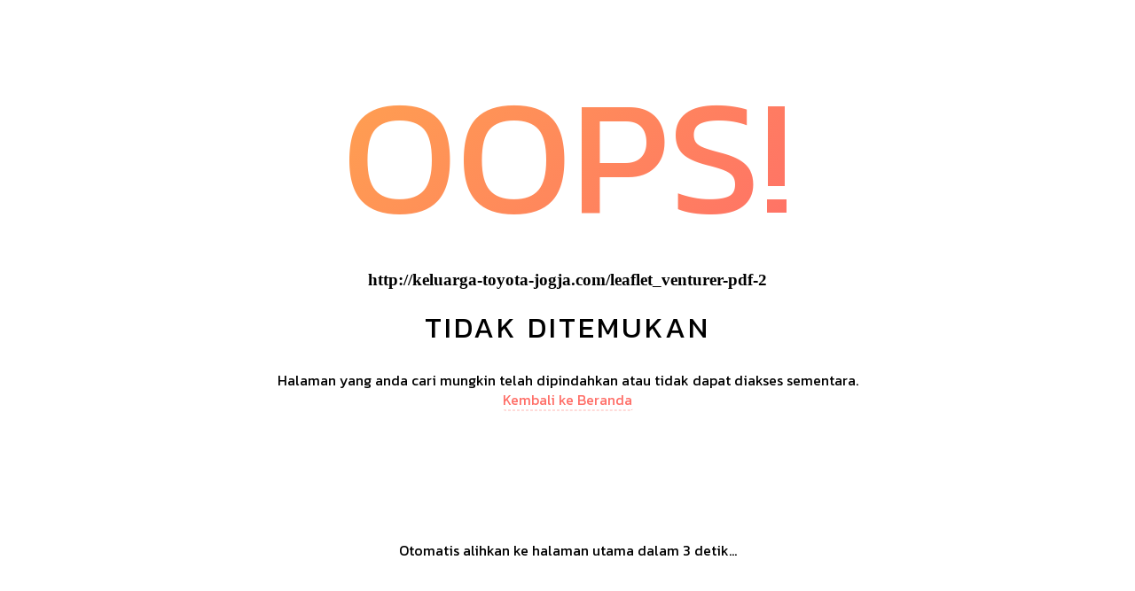

--- FILE ---
content_type: text/css
request_url: https://keluarga-toyota-jogja.com/css/default.css
body_size: 737
content:
.wrapper {
    display: block;
}

#sidebar {
    width: 300px;
    position: fixed;
    top: 0;
    left: -300px;
    height: 100vh;
    z-index: 9999;
    transition: all 0.3s;
/*    overflow-y: scroll;*/
    box-shadow: 3px 3px 3px rgba(0, 0, 0, 0.2);
}

#sidebar.active {
    left: 0;
}

.overlay {
    display:none;
    position: fixed;
    width: 100vw;
    height: 100vh;
    background: rgba(0, 0, 0, 0.7);
    z-index: 9998;
    opacity: 0;
    transition: all 0.5s ease-in-out;
}

.overlay.active {
    display: block;
    opacity: 1;
}

#content {
    width: 100%;
    padding: 0;
    min-height: 100vh;
    transition: all 0.3s;
    position: absolute;
    top: 0;
    right: 0;
}

.table-borderless td, .table-borderless th {
    border: none;
}

.btn-purple-moon {
    background: #4e54c8;  /* fallback for old browsers */
    background: -webkit-linear-gradient(to right, #8f94fb, #4e54c8);  /* Chrome 10-25, Safari 5.1-6 */
    background: linear-gradient(to right, #8f94fb, #4e54c8); /* W3C, IE 10+/ Edge, Firefox 16+, Chrome 26+, Opera 12+, Safari 7+ */
    color: #fff;
    border: 0;
}

.btn-ultra-voilet {
    background: #654ea3;  /* fallback for old browsers */
    background: -webkit-linear-gradient(to right, #eaafc8, #654ea3);  /* Chrome 10-25, Safari 5.1-6 */
    background: linear-gradient(to right, #eaafc8, #654ea3); /* W3C, IE 10+/ Edge, Firefox 16+, Chrome 26+, Opera 12+, Safari 7+ */
    color: #fff;
    border: 0;
}

.btn-pink-moon {
    background: #ec008c;  /* fallback for old browsers */
    background: -webkit-linear-gradient(to right, #fc6767, #ec008c);  /* Chrome 10-25, Safari 5.1-6 */
    background: linear-gradient(to right, #fc6767, #ec008c); /* W3C, IE 10+/ Edge, Firefox 16+, Chrome 26+, Opera 12+, Safari 7+ */
    color: #fff;
    border: 0;
}

.btn-cool-blues {
    background: #2193b0;  /* fallback for old browsers */
    background: -webkit-linear-gradient(to right, #6dd5ed, #2193b0);  /* Chrome 10-25, Safari 5.1-6 */
    background: linear-gradient(to right, #6dd5ed, #2193b0); /* W3C, IE 10+/ Edge, Firefox 16+, Chrome 26+, Opera 12+, Safari 7+ */
    color: #fff;
    border: 0;
}

.btn-dark-blue {
    background: #7474BF;  /* fallback for old browsers */
    background: -webkit-linear-gradient(to right, #348AC7, #7474BF);  /* Chrome 10-25, Safari 5.1-6 */
    background: linear-gradient(to right, #348AC7, #7474BF); /* W3C, IE 10+/ Edge, Firefox 16+, Chrome 26+, Opera 12+, Safari 7+ */
    color: #fff;
    border: 0;
}

.btn-green-moon {
    background: #56ab2f;  /* fallback for old browsers */
    background: -webkit-linear-gradient(to right, #a8e063, #56ab2f);  /* Chrome 10-25, Safari 5.1-6 */
    background: linear-gradient(to right, #a8e063, #56ab2f); /* W3C, IE 10+/ Edge, Firefox 16+, Chrome 26+, Opera 12+, Safari 7+ */
    color: #fff;
    border: 0;
}

.btn-orange-moon {
    background: #fc4a1a;  /* fallback for old browsers */
    background: -webkit-linear-gradient(to right, #f7b733, #fc4a1a);  /* Chrome 10-25, Safari 5.1-6 */
    background: linear-gradient(to right, #f7b733, #fc4a1a); /* W3C, IE 10+/ Edge, Firefox 16+, Chrome 26+, Opera 12+, Safari 7+ */
    color: #fff;
    border: 0;
}

.btn-dark-moon {
    background: #141E30;  /* fallback for old browsers */
    background: -webkit-linear-gradient(to right, #243B55, #141E30);  /* Chrome 10-25, Safari 5.1-6 */
    background: linear-gradient(to right, #243B55, #141E30); /* W3C, IE 10+/ Edge, Firefox 16+, Chrome 26+, Opera 12+, Safari 7+ */
    color: #fff;
    border: 0;
}

.btn-light-moon {
    background: #FFEFBA;  /* fallback for old browsers */
    background: -webkit-linear-gradient(to right, #FFFFFF, #FFEFBA);  /* Chrome 10-25, Safari 5.1-6 */
    background: linear-gradient(to right, #FFFFFF, #FFEFBA); /* W3C, IE 10+/ Edge, Firefox 16+, Chrome 26+, Opera 12+, Safari 7+ */
    color: #000;
    border: 0;
}

.btn-funky-moon {
    background: #A770EF;  /* fallback for old browsers */
    background: -webkit-linear-gradient(145deg, #FDB99B, #CF8BF3, #A770EF);  /* Chrome 10-25, Safari 5.1-6 */
    background: linear-gradient(145deg, #FDB99B, #CF8BF3, #A770EF); /* W3C, IE 10+/ Edge, Firefox 16+, Chrome 26+, Opera 12+, Safari 7+ */
    color: #fff;
    border: 0;
}

/* From https://css.glass */
.glassmorphism {
    background: rgba(220, 208, 251, 0.57);
    border-radius: 16px;
    box-shadow: 0 4px 30px rgba(0, 0, 0, 0.1);
    backdrop-filter: blur(11.7px);
    -webkit-backdrop-filter: blur(11.7px);
}

.text-gradient {
    font-family: 'Saira Condensed';
    background: -webkit-linear-gradient(var(--bs-primary), var(--bs-secondary));
    -webkit-background-clip: text;
    -webkit-text-fill-color: transparent;
}

@keyframes shiny {
    0% { filter: brightness(1.0); }
    50% { filter: brightness(1.5); }
    100% { filter: brightness(1.0); }
}

.shiny {
    animation: shiny 3s infinite;
}

.blink_me {
    animation: blinker 1s linear infinite;
}

@keyframes blinker {
    50% {
        opacity: 0;
    }
}
